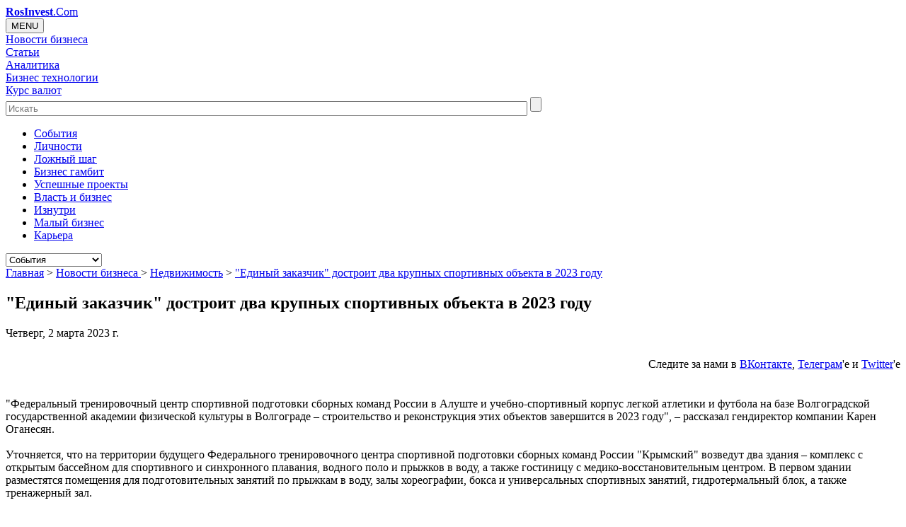

--- FILE ---
content_type: text/html; charset=UTF-8
request_url: https://rosinvest.com/novosti/1459884
body_size: 13078
content:




<!DOCTYPE HTML>
<html><head>
	<title>&quot;Единый заказчик&quot; достроит два крупных спортивных объекта в 2023 году RosInvest.Com - Венчур, управление, инвестиции</title>
	<meta http-equiv="Content-Type" content="text/html; charset=UTF-8">
	<meta name="robots" content="NOODP,NOYDIR"> 
	<meta name="distribution" content="Global">
	<meta name="Site-created" content="14-04-2003">
	<meta name="description" content="&quot;Федеральный тренировочный центр спортивной подготовки сборных команд России в Алуште и учебно-спортивный корпус легкой атлетики и футбола на базе ...">
	<meta name="keywords" content="&amp;quot;Единый заказчик&amp;quot; достроит два крупных спортивных объекта в 2023 году">
	<meta name="viewport" content="width=device-width, initial-scale=1.0">	
	<meta property="og:url" content="http://rosinvest.com/novosti/1459884" />
    <meta property="og:site_name" content="RosInvest.Com" />
    <meta property="og:title" content="&quot;Единый заказчик&quot; достроит два крупных спортивных объекта в 2023 году RosInvest.Com - Венчур, управление, инвестиции" />
    <meta property="og:description" content="&quot;Федеральный тренировочный центр спортивной подготовки сборных команд России в Алуште и учебно-спортивный корпус легкой атлетики и футбола на базе ..." />
		<meta property="og:type" content="article"> 	
		<base href="https://rosinvest.com/">
	<link rel="home" href="/">
	<link rel="apple-touch-icon" sizes="180x180" href="/favicon/apple-touch-icon.png">
	<link rel="icon" type="image/png" sizes="32x32" href="/favicon/favicon-32x32.png">
	<link rel="icon" type="image/png" sizes="16x16" href="/favicon/favicon-16x16.png">

	<link rel="alternate" type="application/rss+xml" title="Все новости бизнеса" href="/rosinvest_com.rss">
	
	<!--link href="https://fonts.googleapis.com/css?family=Oswald:400,300,700" rel="stylesheet" type="text/css"-->
<link rel="stylesheet" href="https://rosinvest.com/cm/application/maxsite/templates/default/stock/import-font/oswald.css" type="text/css">
<link rel="stylesheet" href="https://rosinvest.com/cm/application/maxsite/templates/default/stock/import-font/font-awesome.min.css" rel="stylesheet" integrity="sha384-wvfXpqpZZVQGK6TAh5PVlGOfQNHSoD2xbE+QkPxCAFlNEevoEH3Sl0sibVcOQVnN" crossorigin="anonymous">

    <!--link href="https://maxcdn.bootstrapcdn.com/font-awesome/4.7.0/css/font-awesome.min.css" rel="stylesheet" integrity="sha384-wvfXpqpZZVQGK6TAh5PVlGOfQNHSoD2xbE+QkPxCAFlNEevoEH3Sl0sibVcOQVnN" crossorigin="anonymous"-->
	<link rel="stylesheet" href="https://rosinvest.com/cm/application/maxsite/templates/default/flexslider.css" type="text/css" media="screen">
	<link rel="stylesheet" href="https://rosinvest.com/cm/application/maxsite/templates/default/bootstrap/bootstrap.css" type="text/css" media="screen">
    <link rel="stylesheet" href="https://rosinvest.com/cm/application/maxsite/templates/default/icoMoon.css" media="all" />

	
    <link rel="stylesheet" href="https://rosinvest.com/cm/application/maxsite/templates/default/style.css" type="text/css" media="screen">	
	
	
  

  
	<script type="text/javascript" src="https://rosinvest.com/cm/application/maxsite/common/jquery/jquery.min.js"></script>
	<script type="text/javascript" src="https://rosinvest.com/cm/application/maxsite/common/jquery/jquery.flexslider.js"></script>
	<script type="text/javascript" src="https://rosinvest.com/cm/application/maxsite/templates/default/js/my_ef.js"></script>
 
<script type="text/javascript" src="https://rosinvest.com/cm/application/maxsite/common/jquery/jquery.cookie.js"></script>





</head><body>
<!-- end header -->
<div id="container">





<!-- LOADING BANNERS  -->
<script src="/cm/uploads/js/adv/collection2.js"></script>
<!-- LOADING BANNERS  -->

<div id="myheard" class="myheard clearfix">
			<div id=logotip><a href="/"><strong>RosInvest</strong>.Com</a></div> 
		
			<div id=righth> 
				<div id=rightbox>
					<div id="adv_block_headA" class="adv_block_headA"></div> 
				</div>
			</div>
</div><link rel="stylesheet" href="/cm/application/maxsite/templates/default/menu.css" type="text/css" media="screen">
<div class="no-gutters clearfix topglmen-wrap">
<div class="dropdown topglmen col-lg-10 col-md-2  col-xs-3"><button onclick="myFunction()" class="dropbtn">MENU</button><div id="myDropdown" class="dropdown-content">
<div class="topglmendv home-menu-icon"><a class="icon-home" href="/"></a></div><div class="topglmendv"><a class="topglmenurl" href="/novosti">Новости бизнеса</a></div><div class="topglmendv"><a class="topglmenurl" href="/category/statii">Статьи</a></div><div class="topglmendv"><a class="topglmenurl" href="/acolumn/">Аналитика</a></div><div class="topglmendv"><a class="topglmenurl" href="/category/biznes-mehanika">Бизнес технологии</a></div><div class="topglmendv"><a class="topglmenurl" href="/kurs">Курс валют</a></div></div><!-div id="myDropdown"--></div>    <div id=search_heard class="col-lg-2 col-md-3  col-xs-4 search-form">
        <form accept-charset="UTF-8" action="/isearch" method="get">
            <input class="search-form-input input-placeholder" type="text" placeholder="Искать" name=q id="q" size="90" maxlength="150">
            <input class="search-form-btn svg-icon svg-icon--search" type="submit" id="search_forms" value="">
        </form>
    </div><nav class="secondary-nav col-lg-12 col-md-12 col-xs-12"><ul id="secondary-menu" class="clearfix"><li><a href="/category/sobytija">Cобытия</a></li><li><a href="/category/lichnosti">Личности</a></li><li><a href="/category/lozhnyj-shag">Ложный шаг</a></li><li><a href="/category/biznes-gambit">Бизнес гамбит</a></li><li><a href="/category/uspeshnye-proekty">Успешные проекты</a></li><li><a href="/category/vlast-i-biznes">Власть и бизнес</a></li><li><a href="/category/iznutri">Изнутри</a></li><li><a href="/category/malyj-biznes">Малый бизнес</a></li><li><a href="/category/karera">Карьера</a></li> </ul><select id="secondary-responsive-menu" onchange="location.href=this.value"><option value="/category/sobytija">Cобытия</option><option value="/category/lichnosti">Личности</option><option value="/category/lozhnyj-shag">Ложный шаг</option><option value="/category/biznes-gambit">Бизнес гамбит</option><option value="/category/uspeshnye-proekty">Успешные проекты</option><option value="/category/vlast-i-biznes">Власть и бизнес</option><option value="/category/iznutri">Изнутри</option><option value="/category/malyj-biznes">Малый бизнес</option><option value="/category/karera">Карьера</option></select><!--select id="secondary-responsive-menu"--> <!-- secondary-menu --></nav></div><!-- class="topglmen-wrap" --><div id="up_body"> 



<!--rosinvest.com-->
<!--Площадка: РосИнвест / * / *-->
<!--Тип баннера: Перетяжка-->

<!--div id="adv_block_toplineA" class="adv_block_toplineA"></div-->




</div>	
	
	<div id="sub-container" class="clearfix sub-container">  

 


		<div id="wrapper" class="clearfix">   

		
			

			
			<div id="content" class="col-lg-7 col-sm-9 content">
					
			
			
<div class="type type_page">


<nav id="page_path"> 
		
<a href='/'>Главная</a>  &gt; <a href='https://rosinvest.com/novosti' title='Новости бизнеса '>Новости бизнеса </a>&gt; <a href='https://rosinvest.com/novosti/r15' title='Недвижимость'>Недвижимость</a> &gt; <a href='https://rosinvest.com/novosti/1459884' title='"Единый заказчик" достроит два крупных спортивных объекта в 2023 году'>"Единый заказчик" достроит два крупных спортивных объекта в 2023 году</a> 	
	</nav><!-- nav id="page_path" -->
<article class="page_only">
<h1 class=page_title>"Единый заказчик" достроит два крупных спортивных объекта в 2023 году</h1><div class="info"><date class="page_date">Четверг, 2 марта 2023 г.</date></div><div style="height:60px;text-align: right"><p style="padding-top:10px;">Следите за нами в <a rel="nofollow" target=_blank href="https://vk.com/rosinvestcom"><u>ВКонтакте</u></a>, <a rel="nofollow" target=_blank href="https://t.me/rosinvest_com"><u>Телеграм</u></a>'e и <a rel="nofollow" target=_blank href="https://twitter.com/rosinvestcom"><u>Twitter</u></a>'e<br></p></div>
<div style="text-align: center; margin-top:-10px;  margin-buttom:5px;"><p>


</p></div>

<div class="page_content type_page"><div class="page_content page_content_text clearfix">"Федеральный тренировочный центр спортивной подготовки сборных команд России в Алуште и учебно-спортивный корпус легкой атлетики и футбола на базе Волгоградской государственной академии физической культуры в Волгограде – строительство и реконструкция этих объектов завершится в 2023 году", – рассказал гендиректор компании Карен Оганесян.<br><br>Уточняется, что на территории будущего Федерального тренировочного центра спортивной подготовки сборных команд России "Крымский" возведут два здания – комплекс с открытым бассейном для спортивного и синхронного плавания, водного поло и прыжков в воду, а также гостиницу с медико-восстановительным центром. В первом здании разместятся помещения для подготовительных занятий по прыжкам в воду, залы хореографии, бокса и универсальных спортивных занятий, гидротермальный блок, а также тренажерный зал.<br><br>В соседнем корпусе будет гостиница на 50 мест для проживания спортсменов. Гостиничные номера разместят на 8-11 этажах строения. Кроме этого, в медицинском блоке появятся залы лечебной физкультуры, лазеротерапии, массажные кабинеты и другие помещения.<br><br>"В учебно-спортивном корпусе легкой атлетики и футбола на базе Волгоградской государственной академии физической культуры и спорта создадут легкоатлетическую арену с трибунами на 850 мест. В обновляемом манеже уже возведены стационарные виражи, а для арены закуплено специальное покрытие российского производства", – отметил Оганесян.<br><br>По его словам, в спортцентре появится тир для пулевой и пневматической стрельбы, тренажерный зал для силовой подготовки, буфет на 55 мест, помещения медицинского обслуживания и допинг-контроля, учебные аудитории и помещения кафедр, а также административные, технические и судейские помещения. В процессе реконструкции корпуса будут также обновлены пространства для студентов, медпункт и буфет.<br><br>Оганесян добавил, что на площадке учебно-спортивного корпуса будут проводиться соревнования регионального уровня по легкой атлетике, а также тренировочные занятия по разным видам спорта: от бокса до мини-футбола.<br><br>Кроме того, во втором квартале 2023 года планируется открытие лукодрома и эллинга общей площадью более 1,2 тысяч кв. м для Центра гребного спорта Государственного училища олимпийского резерва в Бронницах. Их строительство завершилось в конце 2022 года.<br><br>"Построен открытый лукодром с искусственным покрытием на 20 мишеней, площадка для разминки и отапливаемое укрытие на 12 стрелковых позиций. Также на территории Центра появилось здание эллингов для хранения лодок, площадки для индивидуальной силовой подготовки и игр. На новой универсальной площадке с искусственным покрытием спортсмены смогут играть в мини-футбол, волейбол и баскетбол", – уточнил Оганесян.<br><br>По его словам, база гребного спорта предназначена для подготовки сборной России по гребле. Помимо этого, создана для проведения соревнований местного уровня, а также тренировок в рамках текущей образовательной деятельности Государственного училища олимпийского резерва.<br><br>Напомним, в 2022 году в соответствии с Федеральной адресной инвестиционной программой "Единый заказчик" завершил строительство и реконструкцию 18 социально значимых объектов.</div><!--div class="page_content"-->

<div class="addzakl"><div style="height:60px;text-align: right"><p style="padding-top:10px;">Следите за нами в <a rel="nofollow" target=_blank href="https://vk.com/rosinvestcom"><u>ВКонтакте</u></a>, <a rel="nofollow" target=_blank href="https://t.me/rosinvest_com"><u>Телеграм</u></a>'e и <a rel="nofollow" target=_blank href="https://twitter.com/rosinvestcom"><u>Twitter</u></a>'e<br></p></div>
<div style="text-align: center; margin-top:-10px;  margin-buttom:5px;"><p>


</p></div>




<link rel="stylesheet" href="https://rosinvest.com/cm/application/maxsite/plugins/addzakl/social-likes/social-likes_flat.css">
<script src="https://rosinvest.com/cm/application/maxsite/plugins/addzakl/social-likes/social-likes.min.js"></script>

<div class="social-likes social-likes_light">
	<!--div class="facebook" title="Поделиться ссылкой на Фейсбуке">Facebook</div-->
	<div class="vkontakte" title="Поделиться ссылкой во Вконтакте">Вконтакте</div>
	<div class="twitter" data-via="rosinvestcom" title="Поделиться ссылкой в Твиттере">Twitter</div>
	<div class="mailru" title="Поделиться ссылкой в Моём мире">Мой мир</div>
	<div class="odnoklassniki" title="Поделиться ссылкой в Одноклассниках">Одноклассники</div>
	
  
</div>
<!--div style="margin-top: 10px"><iframe src="https://www.facebook.com/plugins/like.php?href=https%3A%2F%2Frosinvest.com%2Fhttp%3A%2F%2Frosinvest.com%2Fnovosti%2F1459884&width=450&layout=standard&action=like&size=small&show_faces=true&share=false&height=80&appId=373612939328137" width="450" height="20" style="border:none;overflow:hidden" scrolling="no" frameborder="0" allowTransparency="true" allow="encrypted-media"></iframe></div-->

</div>
<div class="break"></div>
		<div class="info"><br><span>Просмотров:</span> 641<br><span>Рубрика: </span><a href="https://rosinvest.com/novosti/r15" title="Недвижимость">Недвижимость</a><br><noidex><script>document.write(sources);</script></noindex> <br><br><center><a target="_blank" href="/novosti/archives/">Архив новостей</a> / <a href="/informs/rss">Экспорт новостей</a></center></div><div class="break"></div>

<span><a name="comments"></a> </span>


<!--DISQUS-->

<div id="disqus_thread"></div>
<script type="text/javascript">

var disqus_shortname = 'rosinvestcom';

(function() {
var dsq = document.createElement('script'); dsq.type = 'text/javascript'; dsq.async = true;
dsq.src = '//' + disqus_shortname + '.disqus.com/embed.js';
(document.getElementsByTagName('head')[0] || document.getElementsByTagName('body')[0]).appendChild(dsq);
})();
</script>

<!--DISQUS END-->

<div class="break"></div>
<div class="page_other_pages"><h3>Ещё новости по теме:</h3><div class="NewsList other_news"><div id=news_block><div id=news_time><span class="n_hour">11</span>:<span class="n_minut">20</span></div><div id=news_url><a class="n_link" href="https://rosinvest.com/novosti/1467679">Работы по ремонту дорог начались в Москве</a></div></div><div id=news_block><div id=news_time><span class="n_hour">10</span>:<span class="n_minut">40</span></div><div id=news_url><a class="n_link" href="https://rosinvest.com/novosti/1467678">Госдума надеется на ускорение и удешевление инфраструктурных строек благодаря закону об ОПИ</a></div></div><div id=news_block><div id=news_time><span class="n_hour">10</span>:<span class="n_minut">40</span></div><div id=news_url><a class="n_link" href="https://rosinvest.com/novosti/1467677">Банк ДОМ.РФ профинансирует ИЖС с эскроу с подрядчиками на 2 млрд рублей</a></div></div><div id=news_block><div id=news_time><span class="n_hour">10</span>:<span class="n_minut">00</span></div><div id=news_url><a class="n_link" href="https://rosinvest.com/novosti/1467676">Станцию столичного метро &quot;Бачуринская&quot; достроят в этом году</a></div></div><div id=news_block><div id=news_time><span class="n_hour">10</span>:<span class="n_minut">00</span></div><div id=news_url><a class="n_link" href="https://rosinvest.com/novosti/1467675">Работы по благоустройству парка &quot;Сокольники&quot; начнутся в 2024 году - мэр</a></div></div><div id=news_block><div id=news_time><span class="n_hour">09</span>:<span class="n_minut">40</span></div><div id=news_url><a class="n_link" href="https://rosinvest.com/novosti/1467674">Свыше 200 км названных в честь космонавтов улиц обновили в РФ за пять лет</a></div></div><div id=news_block><div id=news_time><span class="n_hour">09</span>:<span class="n_minut">40</span></div><div id=news_url><a class="n_link" href="https://rosinvest.com/novosti/1467673">Москвичи из 150 домов на западе столицы получили жилье по реновации</a></div></div><div id=news_block><div id=news_time><span class="n_hour">09</span>:<span class="n_minut">20</span></div><div id=news_url><a class="n_link" href="https://rosinvest.com/novosti/1467672">Незаконное выделение земли под точечную застройку пресекли во Владивостоке</a></div></div><div id=news_block><div id=news_time><span class="n_hour">17</span>:<span class="n_minut">40</span></div><div id=news_url><a class="n_link" href="https://rosinvest.com/novosti/1467671">Рязанский театр юного зрителя открылся после реконструкции</a></div></div><div id=news_block><div id=news_time><span class="n_hour">17</span>:<span class="n_minut">20</span></div><div id=news_url><a class="n_link" href="https://rosinvest.com/novosti/1467670">Более 17 тыс. объектов зарегистрировали по &quot;гаражной амнистии&quot; в Подмосковье</a></div></div><div id=news_block><div id=news_time><span class="n_hour">16</span>:<span class="n_minut">40</span></div><div id=news_url><a class="n_link" href="https://rosinvest.com/novosti/1467669">Девелопер Legenda в 2023 году увеличил выручку по МСФО почти в два раза</a></div></div><div id=news_block><div id=news_time><span class="n_hour">16</span>:<span class="n_minut">40</span></div><div id=news_url><a class="n_link" href="https://rosinvest.com/novosti/1467668">Ситуация с паводком в Самарской области стабилизируется к концу недели - МЧС</a></div></div><div id=news_block><div id=news_time><span class="n_hour">16</span>:<span class="n_minut">20</span></div><div id=news_url><a class="n_link" href="https://rosinvest.com/novosti/1467667">Более мощную дамбу обещают построить в Орске</a></div></div><div id=news_block><div id=news_time><span class="n_hour">16</span>:<span class="n_minut">00</span></div><div id=news_url><a class="n_link" href="https://rosinvest.com/novosti/1467666">Средняя ставка по 30-летней ипотеке в США вновь превысила 7%</a></div></div><div id=news_block><div id=news_time><span class="n_hour">16</span>:<span class="n_minut">00</span></div><div id=news_url><a class="n_link" href="https://rosinvest.com/novosti/1467665">Объем предложения арендных квартир в Москве вырос на 3% за месяц</a></div></div><div id=news_block><div id=news_time><span class="n_hour">15</span>:<span class="n_minut">40</span></div><div id=news_url><a class="n_link" href="https://rosinvest.com/novosti/1467664">Задержан глава департамента градостроительства Самары</a></div></div><div id=news_block><div id=news_time><span class="n_hour">15</span>:<span class="n_minut">40</span></div><div id=news_url><a class="n_link" href="https://rosinvest.com/novosti/1467663">Мусоросортировочный комплекс под Калининградом планируют сдать к 2026 году</a></div></div><div id=news_block><div id=news_time><span class="n_hour">15</span>:<span class="n_minut">20</span></div><div id=news_url><a class="n_link" href="https://rosinvest.com/novosti/1467662">Около 60 тыс. квартир приватизировали в Москве с 2019 года</a></div></div><div id=news_block><div id=news_time><span class="n_hour">15</span>:<span class="n_minut">00</span></div><div id=news_url><a class="n_link" href="https://rosinvest.com/novosti/1467661">Минстрой отчитается перед Путиным о ситуации с половодьем в Оренбуржье</a></div></div><div id=news_block><div id=news_time><span class="n_hour">15</span>:<span class="n_minut">00</span></div><div id=news_url><a class="n_link" href="https://rosinvest.com/novosti/1467660">Новый путепровод построят взамен обрушившегося в Вязьме</a></div></div><div id=news_block><div id=news_time><span class="n_hour">14</span>:<span class="n_minut">40</span></div><div id=news_url><a class="n_link" href="https://rosinvest.com/novosti/1467659">Собянин в среду открыл после капремонта спорткомплекс в районе Гольяново</a></div></div><div id=news_block><div id=news_time><span class="n_hour">14</span>:<span class="n_minut">40</span></div><div id=news_url><a class="n_link" href="https://rosinvest.com/novosti/1467658">Ремонт кирхи королевы Луизы будет продолжен в Калининграде</a></div></div><div id=news_block><div id=news_time><span class="n_hour">14</span>:<span class="n_minut">00</span></div><div id=news_url><a class="n_link" href="https://rosinvest.com/novosti/1467657">Дороги в городах и поселках вдоль БАМ отремонтируют в Иркутской области</a></div></div><div id=news_block><div id=news_time><span class="n_hour">13</span>:<span class="n_minut">20</span></div><div id=news_url><a class="n_link" href="https://rosinvest.com/novosti/1467656">МЧС доставило водоналивные дамбы в пострадавшую от паводка Оренбургскую область</a></div></div><div id=news_block><div id=news_time><span class="n_hour">13</span>:<span class="n_minut">00</span></div><div id=news_url><a class="n_link" href="https://rosinvest.com/novosti/1467655">Саратовская область готовит мировую в суде с подрядчиком строительства скоростного трамвая</a></div></div><div id=news_block><div id=news_time><span class="n_hour">13</span>:<span class="n_minut">00</span></div><div id=news_url><a class="n_link" href="https://rosinvest.com/novosti/1467654">Крыша двухэтажного дома загорелась в центре Ростова-на-Дону</a></div></div><div id=news_block><div id=news_time><span class="n_hour">12</span>:<span class="n_minut">40</span></div><div id=news_url><a class="n_link" href="https://rosinvest.com/novosti/1467653">Завершен монолитный конструктив эстакады над Симферопольским шоссе в Москве</a></div></div><div id=news_block><div id=news_time><span class="n_hour">12</span>:<span class="n_minut">40</span></div><div id=news_url><a class="n_link" href="https://rosinvest.com/novosti/1467652">Потерявшие жилье при ЧС в Оренбуржье получат компенсацию из расчета 68,7 тыс. рублей за кв.м</a></div></div><div id=news_block><div id=news_time><span class="n_hour">12</span>:<span class="n_minut">40</span></div><div id=news_url><a class="n_link" href="https://rosinvest.com/novosti/1467651">Временный железнодорожный переезд обустроят на месте ЧС в Вязьме</a></div></div><div id=news_block><div id=news_time><span class="n_hour">12</span>:<span class="n_minut">20</span></div><div id=news_url><a class="n_link" href="https://rosinvest.com/novosti/1467650">ВТБ и ДОМ. РФ запустили в Хабаровском крае региональную льготную ипотеку</a></div></div><div id=news_block><div id=news_time><span class="n_hour">12</span>:<span class="n_minut">00</span></div><div id=news_url><a class="n_link" href="https://rosinvest.com/novosti/1467649">Половина зданий в некоторых поселках Арктики деформированы из-за потепления</a></div></div></div></div></div><div class="break"></div></article>
</div><!-- class="type type_page" -->
				
				<div class="content-bottom"></div>
				
			</div><!-- div id="content" -->

	
			
		<div id="rsidebars" class="col-lg-2 col-sm-3">

		
		<nav class="parts"><ul class="cat_link"><li><a href="https://rosinvest.com/novosti/r11" title="Hi-Tech">Hi-Tech</a></li><li><a href="https://rosinvest.com/novosti/r12" title="Авторынок">Авторынок</a></li><li><a href="https://rosinvest.com/novosti/r13" title="Банковские">Банковские</a></li><li><a href="https://rosinvest.com/novosti/r7" title="Бумпром и Леспром">Бумпром и Леспром</a></li><li><a href="https://rosinvest.com/novosti/r10" title="Макроэкономика">Макроэкономика</a></li><li><a href="https://rosinvest.com/novosti/r8" title="Металлургия">Металлургия</a></li><li><a href="https://rosinvest.com/novosti/r15" title="Недвижимость">Недвижимость</a></li><li><a href="https://rosinvest.com/novosti/r4" title="Продукты питания">Продукты питания</a></li><li><a href="https://rosinvest.com/novosti/r6" title="Страхование">Страхование</a></li><li><a href="https://rosinvest.com/novosti/r9" title="ТЭК">ТЭК</a></li><li><a href="https://rosinvest.com/novosti/r16" title="Химпром">Химпром</a></li></ul></nav>
 			<aside id="sidebar1">
			<div class="wrap">

<div id="widget banner"><div class="wr"><div class="widget-content"><!--Площадка: РосИнвест Premium/ 400*адапт * / *-->
<!--Тип баннера: 240x400-->

<!--center>
<!--div id="adv_block_240-400A" class="adv_block_240-400A"></div>
</center-->

<!--div>
<center>

<script async src="//pagead2.googlesyndication.com/pagead/js/adsbygoogle.js"></script>

<ins class="adsbygoogle" style="display:block" data-ad-client="ca-pub-6123633905936145" data-ad-slot="3639464288" data-ad-format="auto"></ins>
<script>
(adsbygoogle = window.adsbygoogle || []).push({});
</script>
</center></div --></div></div></div>

<div id="widget miidlesolumnonseconds"><div class="wr"><h2 class="box"><span>Последнее</span></h2><div class="widget-content"><ul class="is_link page_list LСolumn clearfix">
<li><div class="widget_prev"><a href="https://rosinvest.com/page/podarochnye-sertifikaty-delajut-biznes-bogache-ili-bednee"><img src="https://rosinvest.com/cm/uploads/prev/36/10663_22.gif" class="widgit_img" title="Подарочные сертификаты делают бизнес богаче или беднее?"></a></div>
<h6 class="widget_tit"><a href="https://rosinvest.com/page/podarochnye-sertifikaty-delajut-biznes-bogache-ili-bednee">Подарочные сертификаты делают бизнес богаче или беднее?</a></h6>
<div class="widget_date">27.01.2026</div>
<div class="widget_count_page">174</div></li>
<li><div class="widget_prev"><a href="https://rosinvest.com/page/anatomija-predatelstva-kak-biznes-proigral-vojnu-kotoruju-nachal"><img src="https://rosinvest.com/cm/uploads/prev/36/10661_22.gif" class="widgit_img" title="Анатомия предательства: как бизнес проиграл войну, которую начал"></a></div>
<h6 class="widget_tit"><a href="https://rosinvest.com/page/anatomija-predatelstva-kak-biznes-proigral-vojnu-kotoruju-nachal">Анатомия предательства: как бизнес проиграл войну, которую начал</a></h6>
<div class="widget_date">26.01.2026</div>
<div class="widget_count_page">285</div></li>
<li><div class="widget_prev"><a href="https://rosinvest.com/page/lovushka-dlja-direktora-pochemu-lichnyj-schjot-stanovitsja-koshelkom-dlja-kreditorov"><img src="https://rosinvest.com/cm/uploads/prev/36/10660_22.gif" class="widgit_img" title="Ловушка для директора: почему личный счёт становится кошельком для кредиторов "></a></div>
<h6 class="widget_tit"><a href="https://rosinvest.com/page/lovushka-dlja-direktora-pochemu-lichnyj-schjot-stanovitsja-koshelkom-dlja-kreditorov">Ловушка для директора: почему личный счёт становится кошельком для кредиторов </a></h6>
<div class="widget_date">23.01.2026</div>
<div class="widget_count_page">401</div></li>
<li><div class="widget_prev"><a href="https://rosinvest.com/page/kak-kupit-jashhik-pandory"><img src="https://rosinvest.com/cm/uploads/prev/36/10659_22.gif" class="widgit_img" title="Как купить ящик Пандоры"></a></div>
<h6 class="widget_tit"><a href="https://rosinvest.com/page/kak-kupit-jashhik-pandory">Как купить ящик Пандоры</a></h6>
<div class="widget_date">21.01.2026</div>
<div class="widget_count_page">555</div></li>
<li><div class="widget_prev"><a href="https://rosinvest.com/page/sankcionnyj-shoping-kak-rossijane-shturmujut-kitajskie-marketplejsy"><img src="https://rosinvest.com/cm/uploads/prev/36/10658_22.gif" class="widgit_img" title="Санкционный шопинг: как россияне штурмуют китайские маркетплейсы"></a></div>
<h6 class="widget_tit"><a href="https://rosinvest.com/page/sankcionnyj-shoping-kak-rossijane-shturmujut-kitajskie-marketplejsy">Санкционный шопинг: как россияне штурмуют китайские маркетплейсы</a></h6>
<div class="widget_date">21.01.2026</div>
<div class="widget_count_page">1119</div></li>
<li><div class="widget_prev"><a href="https://rosinvest.com/page/chto-sluchilos-s-cenami"><img src="https://rosinvest.com/cm/uploads/prev/36/10657_22.gif" class="widgit_img" title="Что случилось с ценами?"></a></div>
<h6 class="widget_tit"><a href="https://rosinvest.com/page/chto-sluchilos-s-cenami">Что случилось с ценами?</a></h6>
<div class="widget_date">20.01.2026</div>
<div class="widget_count_page">667</div></li>
<li><div class="widget_prev"><a href="https://rosinvest.com/page/zoloto-nds-i-stavka-16-kto-obokral-rubl"><img src="https://rosinvest.com/cm/uploads/prev/36/10656_22.gif" class="widgit_img" title="Золото, НДС и ставка 16%. Кто обокрал рубль?"></a></div>
<h6 class="widget_tit"><a href="https://rosinvest.com/page/zoloto-nds-i-stavka-16-kto-obokral-rubl">Золото, НДС и ставка 16%. Кто обокрал рубль?</a></h6>
<div class="widget_date">20.01.2026</div>
<div class="widget_count_page">729</div></li>
<li><div class="widget_prev"><a href="https://rosinvest.com/page/iz-geroja-v-podozrevaemye-malyj-biznes-pod-lupoj-v-2026-godu"><img src="https://rosinvest.com/cm/uploads/prev/36/10655_22.gif" class="widgit_img" title="Из героя в подозреваемые: малый бизнес под лупой в 2026 году"></a></div>
<h6 class="widget_tit"><a href="https://rosinvest.com/page/iz-geroja-v-podozrevaemye-malyj-biznes-pod-lupoj-v-2026-godu">Из героя в подозреваемые: малый бизнес под лупой в 2026 году</a></h6>
<div class="widget_date">19.01.2026</div>
<div class="widget_count_page">766</div></li>
<li><div class="widget_prev"><a href="https://rosinvest.com/page/kto-reshaet-chto-vy-kupite-na-marketplejse"><img src="https://rosinvest.com/cm/uploads/prev/36/10654_22.gif" class="widgit_img" title="Кто решает, что вы купите на маркетплейсе"></a></div>
<h6 class="widget_tit"><a href="https://rosinvest.com/page/kto-reshaet-chto-vy-kupite-na-marketplejse">Кто решает, что вы купите на маркетплейсе</a></h6>
<div class="widget_date">19.01.2026</div>
<div class="widget_count_page">680</div></li>
<li><div class="widget_prev"><a href="https://rosinvest.com/page/kriptorevoljucija-otmenjaetsja-cb-razreshil-to-chto-ne-smog-zapretit"><img src="https://rosinvest.com/cm/uploads/prev/36/10651_22.gif" class="widgit_img" title="Криптореволюция отменяется: ЦБ разрешил то, что не смог запретить"></a></div>
<h6 class="widget_tit"><a href="https://rosinvest.com/page/kriptorevoljucija-otmenjaetsja-cb-razreshil-to-chto-ne-smog-zapretit">Криптореволюция отменяется: ЦБ разрешил то, что не смог запретить</a></h6>
<div class="widget_date">26.12.2025</div>
<div class="widget_count_page">1320</div></li>
</ul>
</div></div></div>

<div id="widget sp_news"><div class="wr"><h2 class="box"><span>Спонсоры</span></h2><div class="widget-content"></div></div></div>
			</div><!-- div class=wrap -->

</aside><!-- div id="sub-container" -->
</div> <!-- div class=rsidebars --> 	

	
			
			<div id="sidebars" class="col-lg-3 col-sm-9  sidebars">
			
		
			<aside id="sidebar2"><div class="wrap">

<div class="widget social_links"><div class="wr"><div class="widget-content"><div class="social-link-wrapper">
<a class="social-link" href="https://facebook.com/rosinvestcom" target="_blank" title="Facebook"><i class="fa-facebook"></i></a>
<a class="social-link" href="https://vk.com/rosinvestcom" target="_blank" title="Ввконтакте"><i class="fa-vk"></i></a>
<a class="social-link" href="https://twitter.com/rosinvestcom" target="_blank" title="Twitter"><i class="fa-twitter"></i></a>
<a class="social-link" href="https://rosinvest.com/cm/feed" target="_blank" title="RSS статьи"><i class="fa-rss"></i></a>
<a class="social-link" href="https://rosinvest.com/rosinvest_com.rss" target="_blank" title="RSS новости"><i class="fa-rss-news"></i></a>
</div></div></div></div>

<div class="widget littel_preview_second"><div class="wr"><h2 class="box"><span>Топовое</span></h2><div class="widget-content"><ul class="is_link page_list MLittel clearfix">
<li><div class="widget_prev"><a href="https://rosinvest.com/page/anatomija-predatelstva-kak-biznes-proigral-vojnu-kotoruju-nachal"><img src="https://rosinvest.com/cm/uploads/prev/36/10661_11.gif" class="widgit_img" title="Анатомия предательства: как бизнес проиграл войну, которую начал"></a></div>
<h6 class="widget_tit"><a href="https://rosinvest.com/page/anatomija-predatelstva-kak-biznes-proigral-vojnu-kotoruju-nachal">Анатомия предательства: как бизнес проиграл войну, которую начал</a></h6>
<div class="widget_date">26.01.2026</div>
<div class="widget_count_page">265</div></li>
<li><div class="widget_prev"><a href="https://rosinvest.com/page/sankcionnyj-shoping-kak-rossijane-shturmujut-kitajskie-marketplejsy"><img src="https://rosinvest.com/cm/uploads/prev/36/10658_11.gif" class="widgit_img" title="Санкционный шопинг: как россияне штурмуют китайские маркетплейсы"></a></div>
<h6 class="widget_tit"><a href="https://rosinvest.com/page/sankcionnyj-shoping-kak-rossijane-shturmujut-kitajskie-marketplejsy">Санкционный шопинг: как россияне штурмуют китайские маркетплейсы</a></h6>
<div class="widget_date">21.01.2026</div>
<div class="widget_count_page">181</div></li>
<li><div class="widget_prev"><a href="https://rosinvest.com/page/podarochnye-sertifikaty-delajut-biznes-bogache-ili-bednee"><img src="https://rosinvest.com/cm/uploads/prev/36/10663_11.gif" class="widgit_img" title="Подарочные сертификаты делают бизнес богаче или беднее?"></a></div>
<h6 class="widget_tit"><a href="https://rosinvest.com/page/podarochnye-sertifikaty-delajut-biznes-bogache-ili-bednee">Подарочные сертификаты делают бизнес богаче или беднее?</a></h6>
<div class="widget_date">27.01.2026</div>
<div class="widget_count_page">160</div></li>
<li><div class="widget_prev"><a href="https://rosinvest.com/page/zoloto-nds-i-stavka-16-kto-obokral-rubl"><img src="https://rosinvest.com/cm/uploads/prev/36/10656_11.gif" class="widgit_img" title="Золото, НДС и ставка 16%. Кто обокрал рубль?"></a></div>
<h6 class="widget_tit"><a href="https://rosinvest.com/page/zoloto-nds-i-stavka-16-kto-obokral-rubl">Золото, НДС и ставка 16%. Кто обокрал рубль?</a></h6>
<div class="widget_date">20.01.2026</div>
<div class="widget_count_page">101</div></li>
<li><div class="widget_prev"><a href="https://rosinvest.com/page/lovushka-dlja-direktora-pochemu-lichnyj-schjot-stanovitsja-koshelkom-dlja-kreditorov"><img src="https://rosinvest.com/cm/uploads/prev/36/10660_11.gif" class="widgit_img" title="Ловушка для директора: почему личный счёт становится кошельком для кредиторов "></a></div>
<h6 class="widget_tit"><a href="https://rosinvest.com/page/lovushka-dlja-direktora-pochemu-lichnyj-schjot-stanovitsja-koshelkom-dlja-kreditorov">Ловушка для директора: почему личный счёт становится кошельком для кредиторов </a></h6>
<div class="widget_date">23.01.2026</div>
<div class="widget_count_page">98</div></li>
</ul>
</div></div></div>

<div class="widget block_second"><div class="wr"><h2 class="box"><span>Выбор редакции</span></h2><div class="widget-content"><ul class="is_link page_list PhotoBlock clearfix">
<li><div class="widget_prev"><a href="https://rosinvest.com/page/sankcionnyj-shoping-kak-rossijane-shturmujut-kitajskie-marketplejsy"><img src="https://rosinvest.com/cm/uploads/prev/36/10658_11.gif" class="widgit_img" title="Санкционный шопинг: как россияне штурмуют китайские маркетплейсы"></a></div>
<h6  class="widget_tit"><a href="https://rosinvest.com/page/sankcionnyj-shoping-kak-rossijane-shturmujut-kitajskie-marketplejsy">Санкционный шопинг: как россияне штурмуют китайские маркетплейсы</a></h6>
<div class="widget_date">21.01.2026</div></li>
<li><div class="widget_prev"><a href="https://rosinvest.com/page/vyigrysh-v-lotoreju-podarok-ot-nalogovoj-o-kotorom-molchat-reklamnye-roliki"><img src="https://rosinvest.com/cm/uploads/prev/36/10632_11.gif" class="widgit_img" title="Выигрыш в лоторею: «подарок» от налоговой, о котором молчат рекламные ролики"></a></div>
<h6  class="widget_tit"><a href="https://rosinvest.com/page/vyigrysh-v-lotoreju-podarok-ot-nalogovoj-o-kotorom-molchat-reklamnye-roliki">Выигрыш в лоторею: «подарок» от налоговой, о котором молчат рекламные ролики</a></h6>
<div class="widget_date">12.12.2025</div></li>
<li><div class="widget_prev"><a href="https://rosinvest.com/page/kak-biznesu-ne-obankrotitsja-iz-za-plejlista"><img src="https://rosinvest.com/cm/uploads/prev/36/10629_11.gif" class="widgit_img" title="Как бизнесу не обанкротиться из-за плейлиста"></a></div>
<h6  class="widget_tit"><a href="https://rosinvest.com/page/kak-biznesu-ne-obankrotitsja-iz-za-plejlista">Как бизнесу не обанкротиться из-за плейлиста</a></h6>
<div class="widget_date">10.12.2025</div></li>
<li><div class="widget_prev"><a href="https://rosinvest.com/page/majning-mozhno-li-na-nem-zarabotat-i-skolko-eto-stoit"><img src="https://rosinvest.com/cm/uploads/prev/36/10567_11.gif" class="widgit_img" title="Майнинг: можно ли на нем заработать и сколько это стоит?"></a></div>
<h6  class="widget_tit"><a href="https://rosinvest.com/page/majning-mozhno-li-na-nem-zarabotat-i-skolko-eto-stoit">Майнинг: можно ли на нем заработать и сколько это стоит?</a></h6>
<div class="widget_date">17.10.2025</div></li>
</ul>
</div></div></div>

<div class="widget direct_news"><div class="wr"><div class="widget-content"><!--center>

<div id="yandex_rtb_R-A-348349-1"></div>
<script type="text/javascript">
    (function(w, d, n, s, t) {
        w[n] = w[n] || [];
        w[n].push(function() {
            Ya.Context.AdvManager.render({
                blockId: "R-A-348349-1",
                renderTo: "yandex_rtb_R-A-348349-1",
                async: true
            });
        });
        t = d.getElementsByTagName("script")[0];
        s = d.createElement("script");
        s.type = "text/javascript";
        s.src = "//an.yandex.ru/system/context.js";
        s.async = true;
        t.parentNode.insertBefore(s, t);
    })(this, this.document, "yandexContextAsyncCallbacks");
</script>

</center--></div></div></div>

<div class="widget allnewslist"><div class="wr"><h2 class="box"><span><a href="/novosti">Новости</a></span></h2><div class="widget-content"><div class="NewsList  NewsForMain"><div id=news_block><div id=news_time><span class="n_hour">11</span>:<span class="n_minut">20</span></div><div id=news_url><a class="n_link" href="https://rosinvest.com/novosti/1467679">Работы по ремонту дорог начались в Москве</a></div></div><div id=news_block><div id=news_time><span class="n_hour">10</span>:<span class="n_minut">40</span></div><div id=news_url><a class="n_link" href="https://rosinvest.com/novosti/1467678">Госдума надеется на ускорение и удешевление инфраструктурных строек благодаря закону об ОПИ</a></div></div><div id=news_block><div id=news_time><span class="n_hour">10</span>:<span class="n_minut">40</span></div><div id=news_url><a class="n_link" href="https://rosinvest.com/novosti/1467677">Банк ДОМ.РФ профинансирует ИЖС с эскроу с подрядчиками на 2 млрд рублей</a></div></div><div id=news_block><div id=news_time><span class="n_hour">10</span>:<span class="n_minut">00</span></div><div id=news_url><a class="n_link" href="https://rosinvest.com/novosti/1467676">Станцию столичного метро &quot;Бачуринская&quot; достроят в этом году</a></div></div><div id=news_block><div id=news_time><span class="n_hour">10</span>:<span class="n_minut">00</span></div><div id=news_url><a class="n_link" href="https://rosinvest.com/novosti/1467675">Работы по благоустройству парка &quot;Сокольники&quot; начнутся в 2024 году - мэр</a></div></div><div id=news_block><div id=news_time><span class="n_hour">09</span>:<span class="n_minut">40</span></div><div id=news_url><a class="n_link" href="https://rosinvest.com/novosti/1467674">Свыше 200 км названных в честь космонавтов улиц обновили в РФ за пять лет</a></div></div><div id=news_block><div id=news_time><span class="n_hour">09</span>:<span class="n_minut">40</span></div><div id=news_url><a class="n_link" href="https://rosinvest.com/novosti/1467673">Москвичи из 150 домов на западе столицы получили жилье по реновации</a></div></div></div></div></div></div>

<div class="widget analiz_news"><div class="wr"><h2 class="box"><span><a href="/acolumn/" title="Анализ: аналитические колонки">Анализ</a></span></h2><div class="widget-content"><ul class="is_link"><li><a href="/acolumn/blog/social/567.html" title="Обзор стран ЕС для миграции">Обзор стран ЕС для миграции</a> </li><li><a href="/acolumn/blog/mirovoi_prodovolstvenii_rinok/566.html" title="Импорт продуктов питания в Россию">Импорт продуктов питания в Россию</a> </li><li><a href="/acolumn/blog/zarubejnaya-nedvijemost/565.html" title="Стоимость аренды квартир в ЕС">Стоимость аренды квартир в ЕС</a> </li><li><a href="/acolumn/blog/internet/564.html" title="Сколько зарабатывают Хакеры">Сколько зарабатывают Хакеры</a> </li><li><a href="/acolumn/blog/moskovskaya-nedvijemost/563.html" title="Доступного жилья в Москве все больше">Доступного жилья в Москве все больше</a> </li><li><a href="/acolumn/blog/avtorynok/562.html" title="Вторичный авторынок: итоги 2015">Вторичный авторынок: итоги 2015</a> </li><li><a href="/acolumn/blog/china/561.html" title="В каких странах прибыльнее вести малый бизнес">В каких странах прибыльнее вести малый бизнес</a> </li><li><a href="/acolumn/blog/guns/560.html" title="Вооруженные силы Турции">Вооруженные силы Турции</a> </li></ul></div></div></div>


		</div><!-- div class=wrap -->
		</aside><!-- div id="sidebar-2" -->
					
		</div><!-- div id="sidebars" -->	
		
		
	</div><!-- div id="wrapper" -->	

	</div><!-- div id="sub-container" -->
	
	<link rel="stylesheet" href="/cm/application/maxsite/templates/default/menu.css" type="text/css" media="screen">
<div class="no-gutters clearfix topglmen-wrap">
<div class="dropdown topglmen col-lg-10 col-md-2  col-xs-3"><button onclick="myFunction()" class="dropbtn">MENU</button><div id="myDropdown" class="dropdown-content">
<div class="topglmendv home-menu-icon"><a class="icon-home" href="/"></a></div><div class="topglmendv"><a class="topglmenurl" href="/novosti">Новости бизнеса</a></div><div class="topglmendv"><a class="topglmenurl" href="/category/statii">Статьи</a></div><div class="topglmendv"><a class="topglmenurl" href="/acolumn/">Аналитика</a></div><div class="topglmendv"><a class="topglmenurl" href="/category/biznes-mehanika">Бизнес технологии</a></div><div class="topglmendv"><a class="topglmenurl" href="/kurs">Курс валют</a></div></div><!-div id="myDropdown"--></div>    <div id=search_heard class="col-lg-2 col-md-3  col-xs-4 search-form">
        <form accept-charset="UTF-8" action="/isearch" method="get">
            <input class="search-form-input input-placeholder" type="text" placeholder="Искать" name=q id="q" size="90" maxlength="150">
            <input class="search-form-btn svg-icon svg-icon--search" type="submit" id="search_forms" value="">
        </form>
    </div><nav class="secondary-nav col-lg-12 col-md-12 col-xs-12"><ul id="secondary-menu" class="clearfix"><li><a href="/category/sobytija">Cобытия</a></li><li><a href="/category/lichnosti">Личности</a></li><li><a href="/category/lozhnyj-shag">Ложный шаг</a></li><li><a href="/category/biznes-gambit">Бизнес гамбит</a></li><li><a href="/category/uspeshnye-proekty">Успешные проекты</a></li><li><a href="/category/vlast-i-biznes">Власть и бизнес</a></li><li><a href="/category/iznutri">Изнутри</a></li><li><a href="/category/malyj-biznes">Малый бизнес</a></li><li><a href="/category/karera">Карьера</a></li> </ul><select id="secondary-responsive-menu" onchange="location.href=this.value"><option value="/category/sobytija">Cобытия</option><option value="/category/lichnosti">Личности</option><option value="/category/lozhnyj-shag">Ложный шаг</option><option value="/category/biznes-gambit">Бизнес гамбит</option><option value="/category/uspeshnye-proekty">Успешные проекты</option><option value="/category/vlast-i-biznes">Власть и бизнес</option><option value="/category/iznutri">Изнутри</option><option value="/category/malyj-biznes">Малый бизнес</option><option value="/category/karera">Карьера</option></select><!--select id="secondary-responsive-menu"--> <!-- secondary-menu --></nav></div><!-- class="topglmen-wrap" --><div id="up_body">
</div><!-- Footer -->
	<div id="footergl">
		
		
		<div class="left col-md-2 col-sm-12">
Условия <a href="/about/reklama-na-sajte">размещения рекламы</a><p>
Наша <a href="/about/redakcija">редакция</a><p>
<a href="/contact">Обратная связь</a>
		</div>
		
		<div class="center col-md-8 col-sm-12">
RosInvest.Com не несет ответственности за опубликованные материалы и комментарии пользователей. Возрастной цензор 16+.<p>
Ответственность за высказанные, размещённую информацию и оценки, в рамках проекта RosInvest.Com, лежит полностью на лицах опубликовавших эти материалы. Использование материалов,  допускается со ссылкой на сайт <a href="/">RosInvest.Com</a>.
<p>
Архивы новостей за: <a href="https://rosinvest.com/news/archives/y/2018/">2018</a>, <a href="https://rosinvest.com/news/archives/y/2017/">2017</a>, <a href="https://rosinvest.com/news/archives/y/2016/">2016</a>, <a href="https://rosinvest.com/news/archives/y/2015/">2015</a>, <a href="https://rosinvest.com/news/archives/y/2014/">2014</a>, <a href="https://rosinvest.com/news/archives/y/2013/">2013</a>, <a href="https://rosinvest.com/news/archives/y/2012/">2012</a>, <a href="https://rosinvest.com/news/archives/y/2011/">2011</a>, <a href="https://rosinvest.com/news/archives/y/2010/">2010</a>, <a href="https://rosinvest.com/news/archives/y/2009/">2009</a>, <a href="https://rosinvest.com/news/archives/y/2008/">2008</a>, <a href="https://rosinvest.com/news/archives/y/2007/">2007</a>, <a href="https://rosinvest.com/news/archives/y/2006/">2006</a>, <a href="https://rosinvest.com/news/archives/y/2005/">2005</a>, <a href="https://rosinvest.com/news/archives/y/2004/">2004</a>, <a href="https://rosinvest.com/news/archives/y/2003/">2003</a>

		</div>
		
	<div class="right col-md-2 col-sm-12">
<!--liveinternet counter-->
<script type=\"text/javascript\">
new Image().src = \"//counter.yadro.ru/hit;pravdaru?r\"+
escape(document.referrer)+((typeof(screen)==\"undefined\")?\"\":
\";s\"+screen.width+\"*\"+screen.height+\"*\"+(screen.colorDepth?
screen.colorDepth:screen.pixelDepth))+\";u\"+escape(document.URL)+
\";h\"+escape(document.title.substring(0,150))+
\";\"+Math.random();</script>
<!--/liveinternet-->


		</div>
		
	</div>

<!-- /Footer -->







<!-- SIMULATION ASYNCHRONOUS LOADING BANNERS WILL CLEAR THE CODE -->

<div style="display:none;">

<!-- topline -->
<div id="script_ad_toplineA" class="script_ad_toplineA" >
<script type="text/javascript">init_ban("toplineA");</script></div>

<!-- 240*400 -->
<div id="script_ad_240-400A" class="script_ad_240-400A" style="display:none;">
<script type="text/javascript">init_ban("240-400A");</script></div>


<!-- head -->
<div id="script_ad_headA" class="script_ad_headA" style="display:none;">
<script type="text/javascript">init_ban("headA");</script></div>

</div>

<!-- SIMULATION ASYNCHRONOUS LOADING BANNERS  -->


<!-- Yandex.Metrika counter -->
<script type="text/javascript" >
   (function(m,e,t,r,i,k,a){m[i]=m[i]||function(){(m[i].a=m[i].a||[]).push(arguments)};
   m[i].l=1*new Date();
   for (var j = 0; j < document.scripts.length; j++) {if (document.scripts[j].src === r) { return; }}
   k=e.createElement(t),a=e.getElementsByTagName(t)[0],k.async=1,k.src=r,a.parentNode.insertBefore(k,a)})
   (window, document, "script", "https://mc.yandex.ru/metrika/tag.js", "ym");

   ym(96096199, "init", {
        clickmap:true,
        trackLinks:true,
        accurateTrackBounce:true
   });
</script>
<noscript><div><img src="https://mc.yandex.ru/watch/96096199" style="position:absolute; left:-9999px;" alt="" /></div></noscript>
<!-- /Yandex.Metrika counter -->

<!-- Global site tag (gtag.js) - Google Analytics -->
<script async src="https://www.googletagmanager.com/gtag/js?id=UA-41106586-1"></script>
<script>
  window.dataLayer = window.dataLayer || [];
  function gtag(){dataLayer.push(arguments);}
  gtag('js', new Date());

  gtag('config', 'UA-41106586-1');
</script>

<!-- Global site tag (gtag.js) - Google Analytics -->


<!-- /Onesignal -->
<!--link rel="manifest" href="/manifest.json" />
<script src="https://cdn.onesignal.com/sdks/OneSignalSDK.js" async=""></script>
<script>
  var OneSignal = window.OneSignal || [];
  OneSignal.push(function() {
    OneSignal.init({
      appId: "f21739be-5e3f-4b4b-b294-8f91c00fae0d",
    });
  });
</script-->
<!-- /Onesignal -->

<script src="/cm/uploads/js/adv/conterz1.js"></script>
 




<!--  Время: 0.1887 | SQL: 4 | Память: 0.53MB-->



</div><!-- div id="container" -->


</body>
</html>
